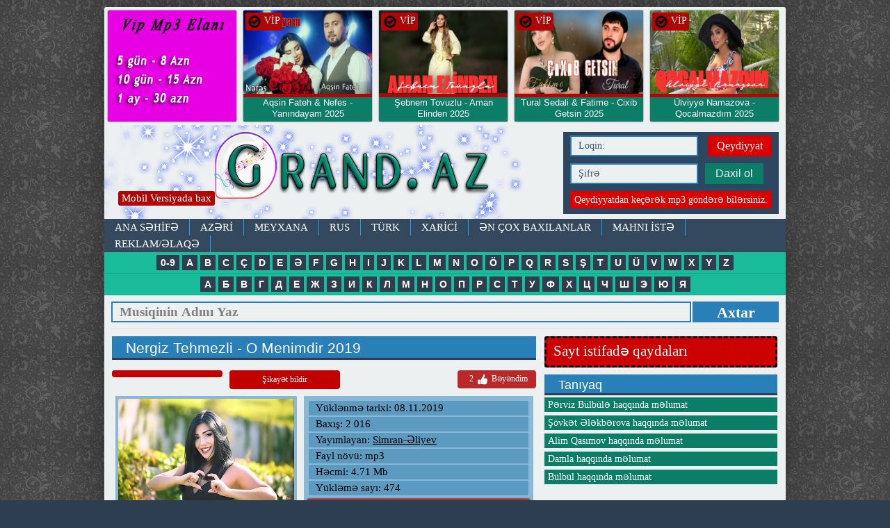

--- FILE ---
content_type: text/html; charset=utf-8
request_url: https://grand.az/9734-nergiz-tehmezli-o-menimdir-2019.html
body_size: 14210
content:
<!DOCTYPE html>
<html>
<head>
<meta charset="utf-8">
<title> Nergiz Tehmezli  O Menimdir 2019 mp3 yukle 2019  Nergiz Tehmezli  O Menimdir 2019 boxca</title>
<meta name="description" content=" Nergiz Tehmezli  O Menimdir 2019 mp3 yukle 2019  Nergiz Tehmezli  O Menimdir 2019 boxca">
<meta name="keywords" content=" Nergiz Tehmezli   O Menimdir 2019 mp3 yukle  Nergiz Tehmezli   O Menimdir 2019 boxca">
<meta name="generator" content="BuludHost.com">
<meta property="og:site_name" content="Grand.az - keyfiyyətli mp3 ünvanı">
<meta property="og:type" content="article">
<meta property="og:title" content="Nergiz Tehmezli - O Menimdir 2019">
<meta property="og:url" content="https://grand.az/9734-nergiz-tehmezli-o-menimdir-2019.html">
<meta property="og:description" content="Nergiz Tehmezli O Menimdir 2019 mp3 yukle 2019 Nergiz Tehmezli O Menimdir 2019 boxca, Nergiz Tehmezli O Menimdir 2019 mahni sozleri attachment=10297:nergiz-tehmezli-o-menimdir-2019.mp3 *Yeni">
<link rel="search" type="application/opensearchdescription+xml" href="https://grand.az/index.php?do=opensearch" title="Grand.az - keyfiyyətli mp3 ünvanı">
<link rel="canonical" href="https://grand.az/9734-nergiz-tehmezli-o-menimdir-2019.html">
<link href="/engine/classes/min/index.php?charset=utf-8&amp;f=engine/editor/jscripts/froala/fonts/font-awesome.css,engine/editor/jscripts/froala/css/editor.css,engine/editor/css/default.css&amp;v=25" rel="stylesheet" type="text/css">
<script src="/engine/classes/min/index.php?charset=utf-8&amp;g=general&amp;v=25"></script>
<script src="/engine/classes/min/index.php?charset=utf-8&amp;f=engine/classes/js/jqueryui.js,engine/classes/js/dle_js.js,engine/classes/masha/masha.js,engine/skins/codemirror/js/code.js,engine/editor/jscripts/froala/editor.js,engine/editor/jscripts/froala/languages/az.js&amp;v=25" defer></script>
<meta property="og:image" content="https://grand.az/uploads/posts/2019-11/1573234033_nergiz.jpg" />

<link rel="icon" type="image/png" href="/templates/Versiya1/images/ico.png" />
<meta name="yandex-verification" content="bcfd7812aeb498f0" />
<meta property="fb:admins" content="100001376070712"/>
<meta property="fb:admins" content="179629758760300"/>
<meta property="fb:app_id" content="385942101755297" />
<meta name="content-language" content="tr-TR" />
<meta http-equiv="X-UA-Compatible" content="IE=edge">
<meta name="viewport" content="width=device-width">

<link rel="stylesheet" href="/engine/classes/min/index.php?charset=utf-8&amp;f=/templates/Versiya1/css/14style.css&amp;365">
<link rel="stylesheet" href="/engine/classes/min/index.php?charset=utf-8&amp;f=/templates/Versiya1/css/animate.css&amp;365">
<script src="/engine/classes/min/index.php?charset=utf-8&amp;f=/templates/Versiya1/js/vendor/modernizr.custom.min.js,/templates/Versiya1/js/vendor/jquery.cslider.min.js,/templates/Versiya1/js/vendor/jquery.cookie.js,/templates/Versiya1/js/vendor/tooltip.js,/templates/Versiya1/js/vendor/jquery.formstyler.min.js,/templates/Versiya1/js/vendor/jquery.sticky-kit.min.js,/templates/Versiya1/js/vendor/jquery.autoresize.min.js,/templates/Versiya1/js/main.js&amp;365"></script>
<!--[if lt IE 9]><script src="https://html5shiv.googlecode.com/svn/trunk/html5.js"></script><![endif]-->		

</head>
<body>

<script>
<!--
var dle_root       = '/';
var dle_admin      = '';
var dle_login_hash = 'a1fd72d8808ba986b1978b9bd77202d4126db658';
var dle_group      = 5;
var dle_skin       = 'Versiya1';
var dle_wysiwyg    = '1';
var quick_wysiwyg  = '0';
var dle_act_lang   = ["Bəli", "Xeyr", "Daxil et", "Ləğv et", "Yadda Saxla", "Sil", "Yüklənir. Zəhmət olmasa gözləyin..."];
var menu_short     = 'Sürətli redaktə et';
var menu_full      = 'Tam redaktə et';
var menu_profile   = 'Profilə bax';
var menu_send      = 'Şəxsi mesaj göndər';
var menu_uedit     = 'Adminpanelə get';
var dle_info       = 'İnformasiya';
var dle_confirm    = 'Təsdiq et';
var dle_prompt     = 'İnformasiyanı daxil et';
var dle_req_field  = 'Bütün vacib sahələri doldurun';
var dle_del_agree  = 'Siz həqiqətən seçilmişi silmək istəyirsiniz? Sonradan bu hərəkəti ləğv etmək mümkün olmayacaq';
var dle_spam_agree = 'Siz həqiqətən istəyirsinizmi istifadəçini spammer kimi işareləmək? Bu halda onun bütün şərhləri silinəcək';
var dle_complaint  = 'Administrasiya üçün sizin şikayətinizin mətnini göstərin:';
var dle_big_text   = 'Mətnin çox böyük sahəsi seçilmişdir.';
var dle_orfo_title = 'Tapılmış qrammatik səhvə administrasiya üçün şərhi göstərin';
var dle_p_send     = 'Göndər';
var dle_p_send_ok  = 'Xəbərdarlıq müvəffəqiyyətlə göndərildi';
var dle_save_ok    = 'Dəyişikliklər müvəffəqiyyətlə saxlanmışdır.';
var dle_reply_title= 'Şərhə cavab yaz';
var dle_tree_comm  = '0';
var dle_del_news   = 'Xəbəri sil';
var dle_sub_agree  = 'Вы действительно хотите подписаться на комментарии к данной публикации?';
var allow_dle_delete_news   = false;

jQuery(function($){
	
      $('#comments').froalaEditor({
        dle_root: dle_root,
        dle_upload_area : "comments",
        dle_upload_user : "",
        dle_upload_news : "0",
        width: '100%',
        height: '220',
        language: 'az',

		htmlAllowedTags: ['div', 'span', 'p', 'br', 'strong', 'em', 'ul', 'li', 'ol', 'b', 'u', 'i', 's', 'a', 'img'],
		htmlAllowedAttrs: ['class', 'href', 'alt', 'src', 'style', 'target'],
		pastePlain: true,
        imagePaste: false,
        imageUpload: false,
		videoInsertButtons: ['videoBack', '|', 'videoByURL'],
		
        toolbarButtonsXS: ['bold', 'italic', 'underline', 'strikeThrough', '|', 'align', 'formatOL', 'formatUL', '|', 'insertLink', 'dleleech', 'emoticons', '|', 'dlehide', 'dlequote', 'dlespoiler'],

        toolbarButtonsSM: ['bold', 'italic', 'underline', 'strikeThrough', '|', 'align', 'formatOL', 'formatUL', '|', 'insertLink', 'dleleech', 'emoticons', '|', 'dlehide', 'dlequote', 'dlespoiler'],

        toolbarButtonsMD: ['bold', 'italic', 'underline', 'strikeThrough', '|', 'align', 'formatOL', 'formatUL', '|', 'insertLink', 'dleleech', 'emoticons', '|', 'dlehide', 'dlequote', 'dlespoiler'],

        toolbarButtons: ['bold', 'italic', 'underline', 'strikeThrough', '|', 'align', 'formatOL', 'formatUL', '|', 'insertLink', 'dleleech', 'emoticons', '|', 'dlehide', 'dlequote', 'dlespoiler']

      }).on('froalaEditor.image.inserted froalaEditor.image.replaced', function (e, editor, $img, response) {

			if( response ) {
			
			    response = JSON.parse(response);
			  
			    $img.removeAttr("data-returnbox").removeAttr("data-success").removeAttr("data-xfvalue").removeAttr("data-flink");

				if(response.flink) {
				  if($img.parent().hasClass("highslide")) {
		
					$img.parent().attr('href', response.flink);
		
				  } else {
		
					$img.wrap( '<a href="'+response.flink+'" class="highslide"></a>' );
					
				  }
				}
			  
			}
			
		});

$('#dle-comments-form').submit(function() {
	doAddComments();
	return false;
});
});
//-->
</script>

<div class="wrapper">

<div class="main-container">


<div>
<a href="https://www.grand.az/reklam.html"><img src="/templates/Versiya1/images/vip.jpg" style="
width: 185px;float: left;margin: 5px;overflow: hidden;border-radius: 2px;
box-shadow: 0px 0px 2px #34495e;height: 160px;background: #1abc9c;text-align: center;
" alt="Grand.az" title="Grand.az"></a> 

<div class="sonhead">
<div class="hbax"><img src="/templates/Versiya1/images/ok.png" width="20" alt="Grand.az" title="Grand.az"> VİP</div>
 <div class="sonhw"> <a href="https://grand.az/16702-aqsin-fateh-amp-nefes-yanindayam-2025.html">    
			<img src="/uploads/posts/2025-10/1761246810_maxresdefault.jpg" alt="Grand.az" title="Grand.az">    

</a></div>
 
<div class="sonht"> <a href="https://grand.az/16702-aqsin-fateh-amp-nefes-yanindayam-2025.html"><h2>Aqsin Fateh &amp; Nefes - Yanındayam 2025 </h2><span style="color:#dc0000;"> Yeni</span></a></div>
 	<div style="clear:both;"></div>
</div>
 
 
 
 
 

<div class="sonhead">
<div class="hbax"><img src="/templates/Versiya1/images/ok.png" width="20" alt="Grand.az" title="Grand.az"> VİP</div>
 <div class="sonhw"> <a href="https://grand.az/16623-sebnem-tovuzlu-aman-elinden.html">    
			<img src="/uploads/posts/2025-08/1756390603_maxresdefault-3.jpg" alt="Grand.az" title="Grand.az">    

</a></div>
 
<div class="sonht"> <a href="https://grand.az/16623-sebnem-tovuzlu-aman-elinden.html"><h2>Şebnem Tovuzlu - Aman Elinden 2025 </h2><span style="color:#dc0000;"> *Yeni</span></a></div>
 	<div style="clear:both;"></div>
</div>
 
 
 
 
 

<div class="sonhead">
<div class="hbax"><img src="/templates/Versiya1/images/ok.png" width="20" alt="Grand.az" title="Grand.az"> VİP</div>
 <div class="sonhw"> <a href="https://grand.az/16620-tural-sedali-_-fatime-cixib-getsin-2025.html">    
			<img src="/uploads/posts/2025-08/1756390374_maxresdefault.jpg" alt="Grand.az" title="Grand.az">    

</a></div>
 
<div class="sonht"> <a href="https://grand.az/16620-tural-sedali-_-fatime-cixib-getsin-2025.html"><h2>Tural Sedali &amp; Fatime - Cixib Getsin 2025 </h2><span style="color:#dc0000;"> *Yeni</span></a></div>
 	<div style="clear:both;"></div>
</div>
 
 
 
 
 

<div class="sonhead">
<div class="hbax"><img src="/templates/Versiya1/images/ok.png" width="20" alt="Grand.az" title="Grand.az"> VİP</div>
 <div class="sonhw"> <a href="https://grand.az/16616-ulviyye-namazova-qocalmazdim.html">    
			<img src="/uploads/posts/2025-08/1756134132_hq720.jpg" alt="Grand.az" title="Grand.az">    

</a></div>
 
<div class="sonht"> <a href="https://grand.az/16616-ulviyye-namazova-qocalmazdim.html"><h2>Ülviyye Namazova - Qocalmazdım 2025 </h2><span style="color:#dc0000;"> *Yeni</span></a></div>
 	<div style="clear:both;"></div>
</div>
 
 
 
 
 
<div style="clear:both;"></div>
</div>

		
<header>
<div class="container header">
<div class="mobilv" style="z-index:9999999;"><a href="/index.php?action=mobile">Mobil Versiyada bax</a></div>
<a class="ir logo fleft animated tada" href="/">Mp3</a>	
<div class="loginbox">
	

	
	<div class="loginform">
		<form class="clearfix" method="post" action="">
			<input tabindex="1" name="login_name" type="text" placeholder="Loqin:"> 
			 <a class="fright" href="https://grand.az/index.php?do=register" title="Qeydiyyat">Qeydiyyat</a>
			<div class="clr"></div>
			<input tabindex="2" name="login_password" type="password" placeholder="Şifrə">
			<button tabindex="3" type="submit" class="btn btn-small">Daxil ol</button>
			<label class="fleft" style="    text-align: center;
    width: 290px;
    background: #da0000;
    font-size: 14px;
    padding: 4px 0px;">Qeydiyyatdan keçərək mp3 göndərə bilərsiniz.</label>
			 
			<div class="soc_links">
				
				
				
				
				
				
			</div>
			<input name="login" type="hidden" id="login" value="submit">
		</form>
	</div>																																																																																																																																																				
	
	 
</div> <!-- .loginbox -->
<div class="clr"></div>
<nav>
<div class="nav">						
	<ul class="top-nav clearfix"><h1>
		<li> <a href="https://www.grand.az">ANA SƏHİFƏ</a> </li>
		<li> <a href="/azeri.html">AZƏRİ</a> </li>
		<li> <a href="/meyxana.html">MEYXANA</a> </li>
		<li> <a href="/rus.html">RUS</a> </li>
		<li> <a href="/turk.html">TÜRK</a> </li>
		<li> <a href="/xarici.html">XARİCİ</a> </li>
		<li> <a href="/enler.html">Ən çox baxılanlar</a> </li>
		<li> <a href="/index.php?do=feedback">MAHNI İSTƏ</a> </li>
		<li> <a href="/reklam.html">REKLAM/ƏLAQƏ</a></li>						
	</h1></ul>
 
	</div>
<div class="axtar">
	    <div class="alphabet">
        <ul>
        <li><a href="/0-9.html"><b>0-9</b></a></li>
	    <li><a href="/a.html"><b>A</b></a></li>
		<li><a href="/b.html"><b>B</b></a></li>
		<li><a href="/c.html"><b>C</b></a></li>
		<li><a href="/ch.html"><b>Ç</b></a></li>
		<li><a href="/d.html"><b>D</b></a></li>
		<li><a href="/e.html"><b>E</b></a></li>
		<li><a href="/eh.html"><b>Ə</b></a></li>
		<li><a href="/f.html"><b>F</b></a></li>
		<li><a href="/g.html"><b>G</b></a></li>
		<li><a href="/h.html"><b>H</b></a></li>
		<li><a href="/i.html"><b>I</b></a></li>
		<li><a href="/j.html"><b>J</b></a></li>
		<li><a href="/k.html"><b>K</b></a></li>
		<li><a href="/l.html"><b>L</b></a></li>
		<li><a href="/m.html"><b>M</b></a></li>
		<li><a href="/n.html"><b>N</b></a></li>
		<li><a href="/o.html"><b>O</b></a></li>
		<li><a href="/oh.html"><b>Ö</b></a></li>
		<li><a href="/p.html"><b>P</b></a></li>
		<li><a href="/q.html"><b>Q</b></a></li>
		<li><a href="/r.html"><b>R</b></a></li>
		<li><a href="/s.html"><b>S</b></a></li>
		<li><a href="/sh.html"><b>Ş</b></a></li>
		<li><a href="/t.html"><b>T</b></a></li>
		<li><a href="/u.html"><b>U</b></a></li>
		<li><a href="/uh.html"><b>Ü</b></a></li>
		<li><a href="/v.html"><b>V</b></a></li>
		<li><a href="/w.html"><b>W</b></a></li>
		<li><a href="/x.html"><b>X</b></a></li>
		<li><a href="/y.html"><b>Y</b></a></li>
		<li><a href="/z.html"><b>Z</b></a></li>
        </ul>
        </div>
		<div class="alphabet">
        <ul>
		<li><a href="/a-ru.html"><b>А</b></a></li>
	    <li><a href="/b-ru.html"><b>Б</b></a></li>
		<li><a href="/v-ru.html"><b>В</b></a></li>
		<li><a href="/q-ru.html"><b>Г</b></a></li>
		<li><a href="/d-ru.html"><b>Д</b></a></li>
		<li><a href="/e-ru.html"><b>Е</b></a></li>
		<li><a href="/j-ru.html"><b>Ж</b></a></li>
		<li><a href="/z-ru.html"><b>З</b></a></li>
		<li><a href="/i-ru.html"><b>И</b></a></li>
		<li><a href="/k-ru.html"><b>К</b></a></li>
		<li><a href="/l-ru.html"><b>Л</b></a></li>
		<li><a href="/m-ru.html"><b>М</b></a></li>
		<li><a href="/n-ru.html"><b>Н</b></a></li>
		<li><a href="/o-ru.html"><b>О</b></a></li>
		<li><a href="/p-ru.html"><b>П</b></a></li>
		<li><a href="/r-ru.html"><b>Р</b></a></li>
		<li><a href="/s-ru.html"><b>С</b></a></li>
		<li><a href="/t-ru.html"><b>Т</b></a></li>
		<li><a href="/u-ru.html"><b>У</b></a></li>
		<li><a href="/f-ru.html"><b>Ф</b></a></li>
		<li><a href="/x-ru.html"><b>Х</b></a></li>
		<li><a href="/ch-ru.html"><b>Ц</b></a></li>
		<li><a href="/c-ru.html"><b>Ч</b></a></li>
		<li><a href="/sh-ru.html"><b>Ш</b></a></li>
		<li><a href="/ye-ru.html"><b>Э</b></a></li>
		<li><a href="/yu-ru.html"><b>Ю</b></a></li>
		<li><a href="/ya-ru.html"><b>Я</b></a></li>
		</ul>
        </div>
 
			<div class="search_block">
                    <form name="searchform" method="post" action="">
                        <input type="text" name="story"  class="searchform" value="Musiqinin Adını Yaz" onfocus="this.title=(this.title ? this.title : this.value); this.value=(this.value==this.title ? '' : this.value);" onblur="this.value=(this.value=='' ? this.title : this.value);">
                        <input type="hidden" name="do" value="search" />
			<input type="hidden" name="subaction" value="search" />
						<button class="submit" value="submit">Axtar</button>
                    </form>
			</div>
</div>

	
  <!-- .nav --> 
</nav> 
</div> <!-- .container.header --> 			
</header><center>
 </center>


<div class="container">



<div class="row" id="portamento-wrapper">

<section>
<div class="col3">

<!--  -->

    


<div id='dle-content'>
<div class="news fullstory" itemscope itemtype="http://schema.org/Article">
<article>
<div class="border-header clearfix">
<h1 class="fleft">Nergiz Tehmezli - O Menimdir 2019</h1> 
<span class="fright"></span>
</div>

<div class="ffll">
<div class="favc">
</div>
<div class="favc"><a href="javascript:AddComplaint('9734', 'news')">Şikayət bildir</a></div>


<div class="ratebox2">
<ul class="reset">
<li><a href="#" onclick="doRate('plus', '9734'); return false;" > <span id="ratig-layer-9734" class="ignore-select"><span class="ratingtypeplus ignore-select" >2</span></span> <img src="/templates/Versiya1/images/like.png" title="Bəyən" alt="Bəyən" style="width:20px;" /> Bəyəndim </a></li>
</ul></div>

<div style="clear:both;"> </div>
</div>

<div class="news-text clearfix" itemprop="articleBody">

<div class="tamxeb">
<div class="tamxsek" style="width: 253px;">
<img src="/uploads/posts/2019-11/1573234033_nergiz.jpg">
 
<br><br>
    
</div>
<div class="tamxyaz">


<div class="xtarix">Yüklənmə tarixi: 08.11.2019</div> 
<div class="xbax">Baxış: 2 016</div> 
<div class="xbax">Yayımlayan: <a onclick="ShowProfile('Simran-%C6%8Fliyev', 'https://grand.az/user/Simran-%C6%8Fliyev/', '0'); return false;" href="https://grand.az/user/Simran-%C6%8Fliyev/">Simran-Əliyev</a></div> 






<div class="xhec"> Fayl növü: mp3</div> 
<div class="xhec"> Həcmi: 4.71 Mb </div> 
<div class="xsay">Yükləmə sayı:  474</div>   

<div class="xyuk"> <a href="https://grand.az/index.php?do=download&id=10297">Yüklə | Скачать | Download </a> </div> 
<div class="xdinle" style="border-top:1 px solid #fff;padding-top:2px;margin-top:2px;">Online dinlə</div>
<audio controls="" style="width: 320px;"><source src="/uploads/files/2019-11/1573234067_nergiz-tehmezli-o-menimdir-2019.mp3" type="audio/mpeg"></audio>
<div style="border: 1px solid #fff;padding-top: 2px;margin-top: 2px;font-size: 12px;text-align: center;background: #000000;color: #fff;">Əgər internet sürətiniz zəifdirsə biraz gözləyin.</div>




<meta property="og:image" content="https://grand.az/uploads/posts/2019-11/1573234033_nergiz.jpg" />
</div>

    
        

<div style="clear:both;"> </div>
<style>.mlfi {min-height: 50px;background: #dedede;border-radius: 4px;padding: 15px;}</style>
 
 
 				<div class="mlfi">

 
<span style="color:red">Yayımlayan:</span> Simran-Əliyev <br>
<span style="color:red;">Yayımçının əlaqə nömrəsi: </span>051-487-98-77 <br>
<span style="color:red;">Yayımçının Whatsapp nömrəsi: </span>0514879877 <br>
<span style="color:red;">Yayımçını Youtubedə izləyin:  </span><a href="Simran Aliyeff" target="_blank"><img src="/templates/Versiya1/images/ytb.png"></a> <br>
<span style="color:red;">Yayımçını Facebookda izləyin:  </span><a href="Simon-054" target="_blank"><img src="/templates/Versiya1/images/fb.png"></a><br>
<span style="color:red;">Yayımçını Instagramda izləyin:  </span><a href="simran.pro" target="_blank"><img src="/templates/Versiya1/images/insta.png"></a><br>


<hr>

 </div>
 

</div>

</div> <!-- .news-text -->
<hr>
<div class="fb-like" data-share="true" data-width="450" data-show-faces="true"></div>
<hr>


<a data-text="Nergiz Tehmezli - O Menimdir 2019" data-link="https://grand.az/9734-nergiz-tehmezli-o-menimdir-2019.html" class="whatsapp">Whatsapda paylaş</a>
<div style="float:right;margin-right:20pz;"><a href="https://grand.az"> Mp3 siyahısına geri dön </a></div>
<hr>

<div class="share42init clearfix" data-url="https://grand.az/9734-nergiz-tehmezli-o-menimdir-2019.html" data-title="Nergiz Tehmezli - O Menimdir 2019" data-image="/templates/Versiya1/dleimages/no_image.jpg" data-path="/templates/Versiya1/images/"></div>
<script src="/templates/Versiya1/js/vendor/share42.js"></script>


<div id="fb-root"></div>
<script>(function(d, s, id) {
var js, fjs = d.getElementsByTagName(s)[0];
if (d.getElementById(id)) return;
js = d.createElement(s); js.id = id;
js.src = "//connect.facebook.net/az_AZ/sdk.js#xfbml=1&version=v2.8&appId=385942101755297";
fjs.parentNode.insertBefore(js, fjs);
}(document, 'script', 'facebook-jssdk'));</script>

<div class="fb-comments" data-href="https://grand.az/9734-nergiz-tehmezli-o-menimdir-2019.html" data-width="620" data-numposts="10"></div>

<hr>Açar sözlər 

<hr>Saytlar üçün paylaşım kodu
<textarea class="textareap"><a href="https://grand.az/9734-nergiz-tehmezli-o-menimdir-2019.html">Yüklə | İndir | Скачать | Download </a></textarea>

<div class="comments-wrap">

<div class="border-header clearfix">
<h3>Bənzər mp3-lər</h3>
</div>
<li><a href="https://grand.az/9716-aga-can-baki-4-2019.html" title="Aga - Can Baki 4 (2019)">Aga - Can Baki 4 (2019)</a></li><li><a href="https://grand.az/9661-nurlan-tehmezli-yandir-yax-2019-ft-nado.html" title="Nurlan Tehmezli - Yandir Yax 2019 (ft. N.A.D.O.)">Nurlan Tehmezli - Yandir Yax 2019 (ft. N.A.D.O.)</a></li><li><a href="https://grand.az/9620-rade-mehri-nanmazdim-2019.html" title="Irade Mehri - Inanmazdim 2019">Irade Mehri - Inanmazdim 2019</a></li><li><a href="https://grand.az/9613-slayer-s9-stedim-ki-2019.html" title="Slayer S9 - Istedim Ki 2019">Slayer S9 - Istedim Ki 2019</a></li><li><a href="https://grand.az/9604-rufet-nasosnu-kas-2019.html" title="Rufet Nasosnu - Kas 2019">Rufet Nasosnu - Kas 2019</a></li><li><a href="https://grand.az/9603-zulfiyye-xanbabayeva-oxu-2019.html" title="Zulfiyye Xanbabayeva - Oxu 2019">Zulfiyye Xanbabayeva - Oxu 2019</a></li><li><a href="https://grand.az/9602-melek-gelmedi-o-2019.html" title="Melek - Gelmedi O 2019">Melek - Gelmedi O 2019</a></li><li><a href="https://grand.az/9594-uzeyir-ft-dilay-darixmisam-2019.html" title="Uzeyir ft Dilay - Darixmisam 2019">Uzeyir ft Dilay - Darixmisam 2019</a></li><li><a href="https://grand.az/9589-elikram-bayramov-nefesim-2019.html" title="Əlikram Bayramov - Nəfəsim (2019)">Əlikram Bayramov - Nəfəsim (2019)</a></li><li><a href="https://grand.az/9578-damla-halal-etmirem-2019.html" title="Damla - Halal Etmirem 2019">Damla - Halal Etmirem 2019</a></li><li><a href="https://grand.az/9562-mc-bus-piramida-2-2019.html" title="Mc B.u.S - Piramida 2 2019">Mc B.u.S - Piramida 2 2019</a></li><li><a href="https://grand.az/9561-metanet-esedova-nefesiyem-2019.html" title="Metanet Esedova - Nefesiyem 2019">Metanet Esedova - Nefesiyem 2019</a></li><li><a href="https://grand.az/9496-nefes-qefesdeyem-2019.html" title="Nefes - Qefesdeyem 2019">Nefes - Qefesdeyem 2019</a></li><li><a href="https://grand.az/9495-zeyno-dedi-2019.html" title="Zeyno - Dedi 2019">Zeyno - Dedi 2019</a></li><li><a href="https://grand.az/9477-aqsin-fateh-heyat-2019.html" title="Aqsin Fateh - Heyat 2019">Aqsin Fateh - Heyat 2019</a></li><li><a href="https://grand.az/9476-mehriban-nsan-2019.html" title="Mehriban - Insan 2019">Mehriban - Insan 2019</a></li><li><a href="https://grand.az/9475-lqar-deniz-sus-2019.html" title="Ilqar Deniz - Sus 2019">Ilqar Deniz - Sus 2019</a></li><li><a href="https://grand.az/9472-temmi-felaket-2019.html" title="Temmi - Felaket 2019">Temmi - Felaket 2019</a></li><li><a href="https://grand.az/9467-perviz-bulbule-sevmirem-seni-2019.html" title="Pərviz Bülbülə - Sevmirəm Səni 2019">Pərviz Bülbülə - Sevmirəm Səni 2019</a></li><li><a href="https://grand.az/9462-nergiz-tehmezli-o-menimdir-2019.html" title="Nergiz Tehmezli - O Menimdir 2019">Nergiz Tehmezli - O Menimdir 2019</a></li><li><a href="https://grand.az/9441-xatire-slam-tirdim-2019.html" title="Xatire Islam - Itirdim 2019">Xatire Islam - Itirdim 2019</a></li><li><a href="https://grand.az/9401-mc-bus-yorgun-2019.html" title="Mc B.u.S - Yorgun 2019">Mc B.u.S - Yorgun 2019</a></li><li><a href="https://grand.az/9400-cimnaz-nostalji-2019.html" title="Cimnaz - Nostalji 2019">Cimnaz - Nostalji 2019</a></li><li><a href="https://grand.az/9363-seya-loca-evlisen-2019.html" title="Seya Loca - Evlisen 2019">Seya Loca - Evlisen 2019</a></li><li><a href="https://grand.az/9290-sebnem-tovuzlu-dermanim-2019.html" title="Şəbnəm Tovuzlu - Dərmanım 2019">Şəbnəm Tovuzlu - Dərmanım 2019</a></li><li><a href="https://grand.az/9283-balabey-dustaq-2019.html" title="Balabəy - Dustaq 2019">Balabəy - Dustaq 2019</a></li><li><a href="https://grand.az/9278-metanet-sgenderli-meydan-2019.html" title="Metanet Isgenderli - Meydan 2019">Metanet Isgenderli - Meydan 2019</a></li><li><a href="https://grand.az/9277-canan-popuri-2019.html" title="Canan - Popuri 2019">Canan - Popuri 2019</a></li><li><a href="https://grand.az/9220-javid-gelmedin-2019.html" title="Javid - Gelmedin 2019">Javid - Gelmedin 2019</a></li><li><a href="https://grand.az/9184-cemale-deme-deme-2019.html" title="Cemale - Deme Deme 2019">Cemale - Deme Deme 2019</a></li><li><a href="https://grand.az/9182-rade-mehri-nsan-2019.html" title="Irade Mehri - Insan 2019">Irade Mehri - Insan 2019</a></li><li><a href="https://grand.az/9160-xatire-slam-qisqanaram-2019.html" title="Xatire Islam - Qisqanaram 2019">Xatire Islam - Qisqanaram 2019</a></li><li><a href="https://grand.az/9112-resul-abbasov-revayet-2019.html" title="Resul Abbasov - Revayet 2019">Resul Abbasov - Revayet 2019</a></li><li><a href="https://grand.az/9111-ruzgar-trend-16-2019.html" title="Ruzgar - TREND +16 2019">Ruzgar - TREND +16 2019</a></li><li><a href="https://grand.az/9094-aysun-qalmaqal-2019.html" title="Aysun - Qalmaqal 2019">Aysun - Qalmaqal 2019</a></li><li><a href="https://grand.az/9088-nuray-aliyeva-o-menimdir-2019-yeni.html" title="Nuray Aliyeva - O menimdir 2019 Yeni">Nuray Aliyeva - O menimdir 2019 Yeni</a></li><li><a href="https://grand.az/9085-nefes-olmaz-2019.html" title="Nefes - Olmaz 2019">Nefes - Olmaz 2019</a></li><li><a href="https://grand.az/9078-seymur-memmedov-niye-2019.html" title="Seymur Memmedov - Niye 2019">Seymur Memmedov - Niye 2019</a></li><li><a href="https://grand.az/9077-ruzigar-qara-qiz-2019.html" title="Ruzigar - Qara Qiz 2019">Ruzigar - Qara Qiz 2019</a></li><li><a href="https://grand.az/8979-mehriban-yalandi-sevgin-2019-official-mahni.html" title="Mehriban - Yalandi Sevgin 2019 Official  Mahni">Mehriban - Yalandi Sevgin 2019 Official  Mahni</a></li><li><a href="https://grand.az/8790-sevil-sevinc-ft-nurlan-tehmezli-mashup-2019-exclusive.html" title="Sevil Sevinc ft Nurlan Tehmezli - Mashup 2019 eXclusive">Sevil Sevinc ft Nurlan Tehmezli - Mashup 2019 eXclusive</a></li><li><a href="https://grand.az/8066-badclause-sevgiler-2019.html" title="BadClause - Sevgilər 2019">BadClause - Sevgilər 2019</a></li><li><a href="https://grand.az/3472-taris-tenha-o-menimdir-2018-grandaz.html" title="Taris Tenha - O Menimdir 2018 Grand.az">Taris Tenha - O Menimdir 2018 Grand.az</a></li><li><a href="https://grand.az/3270-nurlan-tehmezli-o-asiqi-bilirem-2018.html" title="Nurlan Tehmezli - O Asiqi Bilirem 2018">Nurlan Tehmezli - O Asiqi Bilirem 2018</a></li><li><a href="https://grand.az/3043-nihad-tehmezli-ft-togrul-agcabedli-yep-yeni-seir-2018-grandaz.html" title="Nihad Tehmezli Ft Togrul Agcabedli - Yep Yeni Seir 2018">Nihad Tehmezli Ft Togrul Agcabedli - Yep Yeni Seir 2018</a></li><li><a href="https://grand.az/2769-nergiz-tehmezli-ruh-ekizim-2018-logosuz.html" title="Nergiz Tehmezli - Ruh Ekizim 2018 LOGOSUZ">Nergiz Tehmezli - Ruh Ekizim 2018 LOGOSUZ</a></li><li><a href="https://grand.az/2718-nurlan-tehmezli-men-asiqem-2018.html" title="Nurlan Tehmezli - Men Asiqem 2018">Nurlan Tehmezli - Men Asiqem 2018</a></li><li><a href="https://grand.az/2695-asim-bagirzade-bala-nergiz-2018.html" title="Asim Bagirzade - Bala Nergiz 2018">Asim Bagirzade - Bala Nergiz 2018</a></li><li><a href="https://grand.az/1731-nurlan-tehmezli-yox-xeberi-2017.html" title="Nurlan Tehmezli - Yox Xeberi 2017">Nurlan Tehmezli - Yox Xeberi 2017</a></li><li><a href="https://grand.az/670-nurlan-tehmezli-aglim-bes-qaris-havada-refi-music.html" title="Nurlan Tehmezli - Aglim bes qaris havada (Refi music)">Nurlan Tehmezli - Aglim bes qaris havada (Refi music)</a></li><li><a href="https://grand.az/134-damla-ft-nurlan-tehmezli-inanan-deyilem-2016.html" title="Damla Ft Nurlan Tehmezli  - Inanan Deyilem 2016">Damla Ft Nurlan Tehmezli  - Inanan Deyilem 2016</a></li><li><a href="https://grand.az/92-funda-arar-dman-gibi-2017.html" title="Funda Arar - Düşman Gibi 2017">Funda Arar - Düşman Gibi 2017</a></li>

</div> <!-- .comments-wrap -->


<div class="comments-wrap">

<div class="border-header clearfix">
<h3>Ay üzrə ən çox baxlanlar</h3>
</div>
<div class="sonhead" style="margin: 9px;">
<div class="hbax"><img src="/templates/Versiya1/images/ok.png" width="20"> 1 629</div>
<div class="sonhw"> <a href="https://grand.az/16708-qaraqan-gel-ve-bax.html"><img src="/uploads/posts/2025-10/1761500329_maxresdefault.jpg">
</a></div>

<div class="sonht"> <a href="https://grand.az/16708-qaraqan-gel-ve-bax.html">Qaraqan — Gəl və Bax <span style="color:#dc0000;"> </span></a></div>
<div style="clear:both;"></div>
</div>




<div class="sonhead" style="margin: 9px;">
<div class="hbax"><img src="/templates/Versiya1/images/ok.png" width="20"> 1 583</div>
<div class="sonhw"> <a href="https://grand.az/16822-aydin-sani-amp-almaxanim-ziyan-icinde.html"><img src="/uploads/posts/2025-12/1766431646_sddefault-2.jpg">
</a></div>

<div class="sonht"> <a href="https://grand.az/16822-aydin-sani-amp-almaxanim-ziyan-icinde.html">Aydin Sani &amp; Almaxanim - Ziyan İcinde <span style="color:#dc0000;"> *Yeni</span></a></div>
<div style="clear:both;"></div>
</div>




<div class="sonhead" style="margin: 9px;">
<div class="hbax"><img src="/templates/Versiya1/images/ok.png" width="20"> 1 029</div>
<div class="sonhw"> <a href="https://grand.az/16791-lord-vertigo-amp-nilay-sems-men-basi-belali.html"><img src="/uploads/posts/2025-12/1764695505_maxresdefault-1.jpg">
</a></div>

<div class="sonht"> <a href="https://grand.az/16791-lord-vertigo-amp-nilay-sems-men-basi-belali.html">Lord Vertigo &amp; Nilay Sems - Men Basi Belali <span style="color:#dc0000;"> *Yeni</span></a></div>
<div style="clear:both;"></div>
</div>




<div class="sonhead" style="margin: 9px;">
<div class="hbax"><img src="/templates/Versiya1/images/ok.png" width="20"> 903</div>
<div class="sonhw"> <a href="https://grand.az/16783-ifrat-amp-nefes-sensizlik-2025.html"><img src="/uploads/posts/2025-11/1764179967_maxresdefault-2.jpg">
</a></div>

<div class="sonht"> <a href="https://grand.az/16783-ifrat-amp-nefes-sensizlik-2025.html">İfrat &amp; Nəfəs - Sənsizlik 2025 <span style="color:#dc0000;"> *Yeni</span></a></div>
<div style="clear:both;"></div>
</div>




<div class="sonhead" style="margin: 9px;">
<div class="hbax"><img src="/templates/Versiya1/images/ok.png" width="20"> 516</div>
<div class="sonhw"> <a href="https://grand.az/16840-lord-vertigo-amp-nilay-sems-senin-mende-gozun-var.html"><img src="/uploads/posts/2025-12/1766431366_maxresdefault-10.jpg">
</a></div>

<div class="sonht"> <a href="https://grand.az/16840-lord-vertigo-amp-nilay-sems-senin-mende-gozun-var.html">Lord Vertigo &amp; Nilay Sems - Senin Mende Gozun Var <span style="color:#dc0000;"> *Yeni</span></a></div>
<div style="clear:both;"></div>
</div>




<div class="sonhead" style="margin: 9px;">
<div class="hbax"><img src="/templates/Versiya1/images/ok.png" width="20"> 360</div>
<div class="sonhw"> <a href="https://grand.az/16826-orkhan-zeynalli-x-ilkin-dovletov-sonunda-evdeyem-unuda-bilmezsen.html"><img src="/uploads/posts/2025-12/1766430316_sddefault.jpg">
</a></div>

<div class="sonht"> <a href="https://grand.az/16826-orkhan-zeynalli-x-ilkin-dovletov-sonunda-evdeyem-unuda-bilmezsen.html">Orkhan Zeynalli x İlkin Dövlətov — Sonunda Evdəyəm Unuda Bilməzsən <span style="color:#dc0000;"> *Yeni</span></a></div>
<div style="clear:both;"></div>
</div>




<div class="sonhead" style="margin: 9px;">
<div class="hbax"><img src="/templates/Versiya1/images/ok.png" width="20"> 290</div>
<div class="sonhw"> <a href="https://grand.az/16830-gece-meyxaneler-yeni-versiya-cover.html"><img src="/uploads/posts/2025-12/1766430580_maxresdefault-4.jpg">
</a></div>

<div class="sonht"> <a href="https://grand.az/16830-gece-meyxaneler-yeni-versiya-cover.html">Gece Meyxaneler - Yeni Versiya Cover <span style="color:#dc0000;"> *Yeni</span></a></div>
<div style="clear:both;"></div>
</div>




<div class="sonhead" style="margin: 9px;">
<div class="hbax"><img src="/templates/Versiya1/images/ok.png" width="20"> 285</div>
<div class="sonhw"> <a href="https://grand.az/16873-roya-x-elcin-ceferov-can.html"><img src="/uploads/posts/2025-12/1767206593_maxresdefault-7.jpg">
</a></div>

<div class="sonht"> <a href="https://grand.az/16873-roya-x-elcin-ceferov-can.html">Röya x Elçin Cəfərov – Can <span style="color:#dc0000;"> *Yeni</span></a></div>
<div style="clear:both;"></div>
</div>




<div class="sonhead" style="margin: 9px;">
<div class="hbax"><img src="/templates/Versiya1/images/ok.png" width="20"> 283</div>
<div class="sonhw"> <a href="https://grand.az/16888-vefa-serifova-sensizlik.html"><img src="/uploads/posts/2026-01/1767813171_hq720-1.jpg">
</a></div>

<div class="sonht"> <a href="https://grand.az/16888-vefa-serifova-sensizlik.html">Vəfa Şərifova - Sənsizlik <span style="color:#dc0000;"> *Yeni</span></a></div>
<div style="clear:both;"></div>
</div>




<div class="sonhead" style="margin: 9px;">
<div class="hbax"><img src="/templates/Versiya1/images/ok.png" width="20"> 278</div>
<div class="sonhw"> <a href="https://grand.az/16889-aygun-kazimova-nesimi-memmedov-mesafeler.html"><img src="/uploads/posts/2026-01/1767813252_maxresdefault-1.jpg">
</a></div>

<div class="sonht"> <a href="https://grand.az/16889-aygun-kazimova-nesimi-memmedov-mesafeler.html">Aygün Kazımova × Nəsimi Məmmədov – Məsafələr <span style="color:#dc0000;"> *Yeni</span></a></div>
<div style="clear:both;"></div>
</div>




<div class="sonhead" style="margin: 9px;">
<div class="hbax"><img src="/templates/Versiya1/images/ok.png" width="20"> 249</div>
<div class="sonhw"> <a href="https://grand.az/16836-vusal-bilesuvarli-amp-naibe-sabirabadli-men-yasayan-oluyem.html"><img src="/uploads/posts/2025-12/1766431064_maxresdefault-8.jpg">
</a></div>

<div class="sonht"> <a href="https://grand.az/16836-vusal-bilesuvarli-amp-naibe-sabirabadli-men-yasayan-oluyem.html">Vusal Bilesuvarli &amp; Naibe Sabirabadli - Men Yasayan oluyem <span style="color:#dc0000;"> *Yeni</span></a></div>
<div style="clear:both;"></div>
</div>




<div class="sonhead" style="margin: 9px;">
<div class="hbax"><img src="/templates/Versiya1/images/ok.png" width="20"> 240</div>
<div class="sonhw"> <a href="https://grand.az/16843-zeyneb-heseni-nagillar-dunyasi-2025.html"><img src="/uploads/posts/2025-12/1766431599_maxresdefault-12.jpg">
</a></div>

<div class="sonht"> <a href="https://grand.az/16843-zeyneb-heseni-nagillar-dunyasi-2025.html">Zeyneb Heseni - Nagillar Dünyasi 2025 <span style="color:#dc0000;"> *Yeni</span></a></div>
<div style="clear:both;"></div>
</div>




<div class="sonhead" style="margin: 9px;">
<div class="hbax"><img src="/templates/Versiya1/images/ok.png" width="20"> 237</div>
<div class="sonhw"> <a href="https://grand.az/16869-tural-sedali-incime-2025-vahid-eziz.html"><img src="/uploads/posts/2025-12/1767205645_maxresdefault-4.jpg">
</a></div>

<div class="sonht"> <a href="https://grand.az/16869-tural-sedali-incime-2025-vahid-eziz.html">Tural Sedali - incimə 2025 (Vahid Eziz) <span style="color:#dc0000;"> *Yeni</span></a></div>
<div style="clear:both;"></div>
</div>




<div class="sonhead" style="margin: 9px;">
<div class="hbax"><img src="/templates/Versiya1/images/ok.png" width="20"> 232</div>
<div class="sonhw"> <a href="https://grand.az/16842-turkan-velizade-qadinlar.html"><img src="/uploads/posts/2025-12/1766431500_maxresdefault-11.jpg">
</a></div>

<div class="sonht"> <a href="https://grand.az/16842-turkan-velizade-qadinlar.html">Turkan Velizade - Qadinlar <span style="color:#dc0000;"> *Yeni</span></a></div>
<div style="clear:both;"></div>
</div>




<div class="sonhead" style="margin: 9px;">
<div class="hbax"><img src="/templates/Versiya1/images/ok.png" width="20"> 228</div>
<div class="sonhw"> <a href="https://grand.az/16871-nur-ceferli-yagsin-yagislar.html"><img src="/uploads/posts/2025-12/1767205842_images.jpg">
</a></div>

<div class="sonht"> <a href="https://grand.az/16871-nur-ceferli-yagsin-yagislar.html">Nur Cəfərli — Yağsın Yağışlar <span style="color:#dc0000;"> *Yeni</span></a></div>
<div style="clear:both;"></div>
</div>




<div class="sonhead" style="margin: 9px;">
<div class="hbax"><img src="/templates/Versiya1/images/ok.png" width="20"> 227</div>
<div class="sonhw"> <a href="https://grand.az/16832-yegane-taleyim-cover.html"><img src="/uploads/posts/2025-12/1766430758_maxresdefault-5.jpg">
</a></div>

<div class="sonht"> <a href="https://grand.az/16832-yegane-taleyim-cover.html">Yeganə - Taleyim (cover) <span style="color:#dc0000;"> *Yeni</span></a></div>
<div style="clear:both;"></div>
</div>




<div class="sonhead" style="margin: 9px;">
<div class="hbax"><img src="/templates/Versiya1/images/ok.png" width="20"> 223</div>
<div class="sonhw"> <a href="https://grand.az/16870-sebnem-qehremanova-elli-qiz.html"><img src="/uploads/posts/2025-12/1767205744_maxresdefault-5.jpg">
</a></div>

<div class="sonht"> <a href="https://grand.az/16870-sebnem-qehremanova-elli-qiz.html">Şebnem Qehremanova - Elli Qiz <span style="color:#dc0000;"> *Yeni</span></a></div>
<div style="clear:both;"></div>
</div>




<div class="sonhead" style="margin: 9px;">
<div class="hbax"><img src="/templates/Versiya1/images/ok.png" width="20"> 220</div>
<div class="sonhw"> <a href="https://grand.az/16883-zarina-neynim-2026.html"><img src="/uploads/posts/2026-01/1767726912_hq720-1.jpg">
</a></div>

<div class="sonht"> <a href="https://grand.az/16883-zarina-neynim-2026.html">Zarina - Neynim 2026 <span style="color:#dc0000;"> *Yeni</span></a></div>
<div style="clear:both;"></div>
</div>




<div class="sonhead" style="margin: 9px;">
<div class="hbax"><img src="/templates/Versiya1/images/ok.png" width="20"> 206</div>
<div class="sonhw"> <a href="https://grand.az/16838-cinare-melikzade-gonul-isleri-yeni-2025.html"><img src="/uploads/posts/2025-12/1766431219_maxresdefault-9.jpg">
</a></div>

<div class="sonht"> <a href="https://grand.az/16838-cinare-melikzade-gonul-isleri-yeni-2025.html">Cinare Melikzade - Gonul İsleri (Yeni 2025) <span style="color:#dc0000;"> *Yeni</span></a></div>
<div style="clear:both;"></div>
</div>




<div class="sonhead" style="margin: 9px;">
<div class="hbax"><img src="/templates/Versiya1/images/ok.png" width="20"> 203</div>
<div class="sonhw"> <a href="https://grand.az/16872-sevil-sevinc-niye-2025.html"><img src="/uploads/posts/2025-12/1767206514_maxresdefault-6.jpg">
</a></div>

<div class="sonht"> <a href="https://grand.az/16872-sevil-sevinc-niye-2025.html">Sevil Sevinc - Niyə 2025 <span style="color:#dc0000;"> *Yeni</span></a></div>
<div style="clear:both;"></div>
</div>




<div class="sonhead" style="margin: 9px;">
<div class="hbax"><img src="/templates/Versiya1/images/ok.png" width="20"> 202</div>
<div class="sonhw"> <a href="https://grand.az/16839-ifrat-neyledin-2025-remix-arif-feda.html"><img src="/uploads/posts/2025-12/1766431260_sddefault-1.jpg">
</a></div>

<div class="sonht"> <a href="https://grand.az/16839-ifrat-neyledin-2025-remix-arif-feda.html">İfrat - Neylədin 2025 (Remix Arif Feda) <span style="color:#dc0000;"> *Yeni</span></a></div>
<div style="clear:both;"></div>
</div>




<div class="sonhead" style="margin: 9px;">
<div class="hbax"><img src="/templates/Versiya1/images/ok.png" width="20"> 200</div>
<div class="sonhw"> <a href="https://grand.az/16837-bahar-letifqizi-seytan.html"><img src="/uploads/posts/2025-12/1766431136_hq720-1.jpg">
</a></div>

<div class="sonht"> <a href="https://grand.az/16837-bahar-letifqizi-seytan.html">Bahar Letifqızı - Şeytan <span style="color:#dc0000;"> *Yeni</span></a></div>
<div style="clear:both;"></div>
</div>




<div class="sonhead" style="margin: 9px;">
<div class="hbax"><img src="/templates/Versiya1/images/ok.png" width="20"> 196</div>
<div class="sonhw"> <a href="https://grand.az/16851-nuran-yolu-var.html"><img src="/uploads/posts/2025-12/1767199782_mqdefault.jpg">
</a></div>

<div class="sonht"> <a href="https://grand.az/16851-nuran-yolu-var.html">NURAN – Yolu Var <span style="color:#dc0000;"> *Yeni</span></a></div>
<div style="clear:both;"></div>
</div>




<div class="sonhead" style="margin: 9px;">
<div class="hbax"><img src="/templates/Versiya1/images/ok.png" width="20"> 186</div>
<div class="sonhw"> <a href="https://grand.az/16868-arzuxanim-amp-fezayil-miskinli-kerem-gozellemesi.html"><img src="/uploads/posts/2025-12/1767205605_maxresdefault-3.jpg">
</a></div>

<div class="sonht"> <a href="https://grand.az/16868-arzuxanim-amp-fezayil-miskinli-kerem-gozellemesi.html">Arzuxanim &amp; Fezayil Miskinli - Kerem gozellemesi <span style="color:#dc0000;"> *Yeni</span></a></div>
<div style="clear:both;"></div>
</div>




<div class="sonhead" style="margin: 9px;">
<div class="hbax"><img src="/templates/Versiya1/images/ok.png" width="20"> 182</div>
<div class="sonhw"> <a href="https://grand.az/16857-orxan-ehmedzade-ft-nara-avareyem-men-2025.html"><img src="/uploads/posts/2025-12/1767200232_maxresdefault-4.jpg">
</a></div>

<div class="sonht"> <a href="https://grand.az/16857-orxan-ehmedzade-ft-nara-avareyem-men-2025.html">Orxan Ehmedzade ft Nara - Avareyem Men 2025 <span style="color:#dc0000;"> *Yeni</span></a></div>
<div style="clear:both;"></div>
</div>




<div class="sonhead" style="margin: 9px;">
<div class="hbax"><img src="/templates/Versiya1/images/ok.png" width="20"> 179</div>
<div class="sonhw"> <a href="https://grand.az/16866-mehran-seyxi-alacam-men-seni-2025.html"><img src="/uploads/posts/2025-12/1767205394_maxresdefault-1.jpg">
</a></div>

<div class="sonht"> <a href="https://grand.az/16866-mehran-seyxi-alacam-men-seni-2025.html">Mehran Şeyxi - Alacam Men Seni 2025 <span style="color:#dc0000;"> *Yeni</span></a></div>
<div style="clear:both;"></div>
</div>




<div class="sonhead" style="margin: 9px;">
<div class="hbax"><img src="/templates/Versiya1/images/ok.png" width="20"> 174</div>
<div class="sonhw"> <a href="https://grand.az/16827-nun-sultan-amp-sagopa-kajmer-sussan-da-olur.html"><img src="/uploads/posts/2025-12/1766430357_maxresdefault-1.jpg">
</a></div>

<div class="sonht"> <a href="https://grand.az/16827-nun-sultan-amp-sagopa-kajmer-sussan-da-olur.html">Nun Sultan &amp; Sagopa Kajmer - Sussan da Olur <span style="color:#dc0000;"> *Yeni</span></a></div>
<div style="clear:both;"></div>
</div>




<div class="sonhead" style="margin: 9px;">
<div class="hbax"><img src="/templates/Versiya1/images/ok.png" width="20"> 172</div>
<div class="sonhw"> <a href="https://grand.az/16874-vuqar-perviz-resad-orxan-vaxti-var-idi-2026.html"><img src="/uploads/posts/2026-01/1767726216_images.jpg">
</a></div>

<div class="sonht"> <a href="https://grand.az/16874-vuqar-perviz-resad-orxan-vaxti-var-idi-2026.html">Vuqar Perviz Resad Orxan - Vaxti Var idi 2026 <span style="color:#dc0000;"> *Yeni</span></a></div>
<div style="clear:both;"></div>
</div>




<div class="sonhead" style="margin: 9px;">
<div class="hbax"><img src="/templates/Versiya1/images/ok.png" width="20"> 171</div>
<div class="sonhw"> <a href="https://grand.az/16834-rubail-sensiz-olmur-2025.html"><img src="/uploads/posts/2025-12/1766430985_maxresdefault-6.jpg">
</a></div>

<div class="sonht"> <a href="https://grand.az/16834-rubail-sensiz-olmur-2025.html">Rubail - Sənsiz olmur 2025 <span style="color:#dc0000;"> *Yeni</span></a></div>
<div style="clear:both;"></div>
</div>




<div class="sonhead" style="margin: 9px;">
<div class="hbax"><img src="/templates/Versiya1/images/ok.png" width="20"> 169</div>
<div class="sonhw"> <a href="https://grand.az/16881-lord-vertigo-amp-nilay-sems-seni-mene-nedir-baglayan.html"><img src="/uploads/posts/2026-01/1767726756_maxresdefault-3.jpg">
</a></div>

<div class="sonht"> <a href="https://grand.az/16881-lord-vertigo-amp-nilay-sems-seni-mene-nedir-baglayan.html">Lord Vertigo &amp; Nilay Sems - Seni Mene Nedir Baglayan <span style="color:#dc0000;"> *Yeni</span></a></div>
<div style="clear:both;"></div>
</div>




<div class="sonhead" style="margin: 9px;">
<div class="hbax"><img src="/templates/Versiya1/images/ok.png" width="20"> 163</div>
<div class="sonhw"> <a href="https://grand.az/16828-kazim-can-gunahkaram.html"><img src="/uploads/posts/2025-12/1766430465_maxresdefault-2.jpg">
</a></div>

<div class="sonht"> <a href="https://grand.az/16828-kazim-can-gunahkaram.html">Kazım Can - Günahkaram <span style="color:#dc0000;"> *Yeni</span></a></div>
<div style="clear:both;"></div>
</div>




<div class="sonhead" style="margin: 9px;">
<div class="hbax"><img src="/templates/Versiya1/images/ok.png" width="20"> 162</div>
<div class="sonhw"> <a href="https://grand.az/16829-elvin-babazade-nankor.html"><img src="/uploads/posts/2025-12/1766430511_maxresdefault-3.jpg">
</a></div>

<div class="sonht"> <a href="https://grand.az/16829-elvin-babazade-nankor.html">Elvin Babazadə - Nankor <span style="color:#dc0000;"> *Yeni</span></a></div>
<div style="clear:both;"></div>
</div>




<div class="sonhead" style="margin: 9px;">
<div class="hbax"><img src="/templates/Versiya1/images/ok.png" width="20"> 161</div>
<div class="sonhw"> <a href="https://grand.az/16831-miri-yusif-min-ilden-bir.html"><img src="/uploads/posts/2025-12/1766430694_hqdefault.jpg">
</a></div>

<div class="sonht"> <a href="https://grand.az/16831-miri-yusif-min-ilden-bir.html">Miri Yusif - Min İldən Bir <span style="color:#dc0000;"> *Yeni</span></a></div>
<div style="clear:both;"></div>
</div>




<div class="sonhead" style="margin: 9px;">
<div class="hbax"><img src="/templates/Versiya1/images/ok.png" width="20"> 160</div>
<div class="sonhw"> <a href="https://grand.az/16841-pranga-palto.html"><img src="/uploads/posts/2025-12/1766431465_hq720-2.jpg">
</a></div>

<div class="sonht"> <a href="https://grand.az/16841-pranga-palto.html">Pranga - Palto <span style="color:#dc0000;"> *Yeni</span></a></div>
<div style="clear:both;"></div>
</div>




<div class="sonhead" style="margin: 9px;">
<div class="hbax"><img src="/templates/Versiya1/images/ok.png" width="20"> 157</div>
<div class="sonhw"> <a href="https://grand.az/16825-vefa-serifova-amp-sazmen-ceyhun-ay-daglarda-gezen-oglan-2025.html"><img src="/uploads/posts/2025-12/1766430078_maxresdefault.jpg">
</a></div>

<div class="sonht"> <a href="https://grand.az/16825-vefa-serifova-amp-sazmen-ceyhun-ay-daglarda-gezen-oglan-2025.html">Vəfa Şərifova &amp; Sazmen Ceyhun - Ay Dağlarda Gəzən Oğlan 2025 <span style="color:#dc0000;"> *Yeni</span></a></div>
<div style="clear:both;"></div>
</div>




<div class="sonhead" style="margin: 9px;">
<div class="hbax"><img src="/templates/Versiya1/images/ok.png" width="20"> 156</div>
<div class="sonhw"> <a href="https://grand.az/16860-sebnem-tovuzlu-yolu-ac.html"><img src="/uploads/posts/2025-12/1767200513_images-2.jpg">
</a></div>

<div class="sonht"> <a href="https://grand.az/16860-sebnem-tovuzlu-yolu-ac.html">Şebnem Tovuzlu - Yolu Aç <span style="color:#dc0000;"> *Yeni</span></a></div>
<div style="clear:both;"></div>
</div>




<div class="sonhead" style="margin: 9px;">
<div class="hbax"><img src="/templates/Versiya1/images/ok.png" width="20"> 156</div>
<div class="sonhw"> <a href="https://grand.az/16885-garaxan-amp-aysun-ismayilova-turkish-mashup-2-2026.html"><img src="/uploads/posts/2026-01/1767812943_hq720.jpg">
</a></div>

<div class="sonht"> <a href="https://grand.az/16885-garaxan-amp-aysun-ismayilova-turkish-mashup-2-2026.html">GaraXan &amp; Aysun İsmayilova - Turkish Mashup 2 (2026) <span style="color:#dc0000;"> *Yeni</span></a></div>
<div style="clear:both;"></div>
</div>




<div class="sonhead" style="margin: 9px;">
<div class="hbax"><img src="/templates/Versiya1/images/ok.png" width="20"> 156</div>
<div class="sonhw"> <a href="https://grand.az/16833-sarkhan-sona-qeder.html"><img src="/uploads/posts/2025-12/1766430867_hq720.jpg">
</a></div>

<div class="sonht"> <a href="https://grand.az/16833-sarkhan-sona-qeder.html">Sarkhan — Sona Qədər <span style="color:#dc0000;"> *Yeni</span></a></div>
<div style="clear:both;"></div>
</div>




<div class="sonhead" style="margin: 9px;">
<div class="hbax"><img src="/templates/Versiya1/images/ok.png" width="20"> 154</div>
<div class="sonhw"> <a href="https://grand.az/16867-namiq-qasimov-4-misra-2025.html"><img src="/uploads/posts/2025-12/1767205520_maxresdefault-2.jpg">
</a></div>

<div class="sonht"> <a href="https://grand.az/16867-namiq-qasimov-4-misra-2025.html">Namiq Qasımov - 4 Misra 2025 <span style="color:#dc0000;"> *Yeni</span></a></div>
<div style="clear:both;"></div>
</div>




<div class="sonhead" style="margin: 9px;">
<div class="hbax"><img src="/templates/Versiya1/images/ok.png" width="20"> 153</div>
<div class="sonhw"> <a href="https://grand.az/16880-tural-sedali-amp-sadiq-hemzeyev-guvendim-sene-2026.html"><img src="/uploads/posts/2026-01/1767726703_maxresdefault-2.jpg">
</a></div>

<div class="sonht"> <a href="https://grand.az/16880-tural-sedali-amp-sadiq-hemzeyev-guvendim-sene-2026.html">Tural Sedali &amp; Sadiq Hemzeyev - Güvendim Sene 2026 <span style="color:#dc0000;"> *Yeni</span></a></div>
<div style="clear:both;"></div>
</div>




<div class="sonhead" style="margin: 9px;">
<div class="hbax"><img src="/templates/Versiya1/images/ok.png" width="20"> 149</div>
<div class="sonhw"> <a href="https://grand.az/16897-cinare-melikzade-amp-xezer-suleymanli-mocuze-qadin-2026.html"><img src="/uploads/posts/2026-01/1768156634_hq720-1.jpg">
</a></div>

<div class="sonht"> <a href="https://grand.az/16897-cinare-melikzade-amp-xezer-suleymanli-mocuze-qadin-2026.html">Çinare Melikzade &amp; Xezer Suleymanli - Mocuze Qadin 2026 <span style="color:#dc0000;"> *Yeni</span></a></div>
<div style="clear:both;"></div>
</div>




<div class="sonhead" style="margin: 9px;">
<div class="hbax"><img src="/templates/Versiya1/images/ok.png" width="20"> 149</div>
<div class="sonhw"> <a href="https://grand.az/16886-ifrat-yarim-2026-remix-arif-feda.html"><img src="/uploads/posts/2026-01/1767813086_hqdefault.jpg">
</a></div>

<div class="sonht"> <a href="https://grand.az/16886-ifrat-yarim-2026-remix-arif-feda.html">İfrat - Yarım 2026 (Remix Arif Feda) <span style="color:#dc0000;"> *Yeni</span></a></div>
<div style="clear:both;"></div>
</div>




<div class="sonhead" style="margin: 9px;">
<div class="hbax"><img src="/templates/Versiya1/images/ok.png" width="20"> 148</div>
<div class="sonhw"> <a href="https://grand.az/16887-afshin-azari-nefes-nefes-2026.html"><img src="/uploads/posts/2026-01/1767813146_maxresdefault.jpg">
</a></div>

<div class="sonht"> <a href="https://grand.az/16887-afshin-azari-nefes-nefes-2026.html">Afshin Azari - Nefes Nefes 2026 <span style="color:#dc0000;"> *Yeni</span></a></div>
<div style="clear:both;"></div>
</div>




<div class="sonhead" style="margin: 9px;">
<div class="hbax"><img src="/templates/Versiya1/images/ok.png" width="20"> 144</div>
<div class="sonhw"> <a href="https://grand.az/16865-taladro-carpe-diem.html"><img src="/uploads/posts/2025-12/1767205343_hq720-1.jpg">
</a></div>

<div class="sonht"> <a href="https://grand.az/16865-taladro-carpe-diem.html">Taladro - Carpe Diem <span style="color:#dc0000;"> *Yeni</span></a></div>
<div style="clear:both;"></div>
</div>




<div class="sonhead" style="margin: 9px;">
<div class="hbax"><img src="/templates/Versiya1/images/ok.png" width="20"> 140</div>
<div class="sonhw"> <a href="https://grand.az/16856-reqsane-ismayilova-darixmisam-sevgilim.html"><img src="/uploads/posts/2025-12/1767200118_hq720-3.jpg">
</a></div>

<div class="sonht"> <a href="https://grand.az/16856-reqsane-ismayilova-darixmisam-sevgilim.html">Rəqsanə İsmayılova – Darıxmışam Sevgilim <span style="color:#dc0000;"> *Yeni</span></a></div>
<div style="clear:both;"></div>
</div>




<div class="sonhead" style="margin: 9px;">
<div class="hbax"><img src="/templates/Versiya1/images/ok.png" width="20"> 138</div>
<div class="sonhw"> <a href="https://grand.az/16875-uzeyir-mehdizade-bextsiz-adam.html"><img src="/uploads/posts/2026-01/1767726311_maxresdefault.jpg">
</a></div>

<div class="sonht"> <a href="https://grand.az/16875-uzeyir-mehdizade-bextsiz-adam.html">Uzeyir Mehdizade - Bextsiz Adam <span style="color:#dc0000;"> *Yeni</span></a></div>
<div style="clear:both;"></div>
</div>




<div class="sonhead" style="margin: 9px;">
<div class="hbax"><img src="/templates/Versiya1/images/ok.png" width="20"> 135</div>
<div class="sonhw"> <a href="https://grand.az/16835-qaraqan-ve-ilqar-muradov-durnalar.html"><img src="/uploads/posts/2025-12/1766431028_maxresdefault-7.jpg">
</a></div>

<div class="sonht"> <a href="https://grand.az/16835-qaraqan-ve-ilqar-muradov-durnalar.html">Qaraqan və İlqar Muradov — Durnalar <span style="color:#dc0000;"> *Yeni</span></a></div>
<div style="clear:both;"></div>
</div>




<div class="sonhead" style="margin: 9px;">
<div class="hbax"><img src="/templates/Versiya1/images/ok.png" width="20"> 135</div>
<div class="sonhw"> <a href="https://grand.az/16858-naili-havali-qiz.html"><img src="/uploads/posts/2025-12/1767200329_maxresdefault-5.jpg">
</a></div>

<div class="sonht"> <a href="https://grand.az/16858-naili-havali-qiz.html">Naili - Havali Qiz <span style="color:#dc0000;"> *Yeni</span></a></div>
<div style="clear:both;"></div>
</div>




<div class="sonhead" style="margin: 9px;">
<div class="hbax"><img src="/templates/Versiya1/images/ok.png" width="20"> 134</div>
<div class="sonhw"> <a href="https://grand.az/16876-xatire-islam-milyon-yeni-2026.html"><img src="/uploads/posts/2026-01/1767726394_hq720.jpg">
</a></div>

<div class="sonht"> <a href="https://grand.az/16876-xatire-islam-milyon-yeni-2026.html">Xatire İslam - Milyon (Yeni 2026) <span style="color:#dc0000;"> *Yeni</span></a></div>
<div style="clear:both;"></div>
</div>




<div class="sonhead" style="margin: 9px;">
<div class="hbax"><img src="/templates/Versiya1/images/ok.png" width="20"> 132</div>
<div class="sonhw"> <a href="https://grand.az/16884-ulviyye-namazova-qizilgul.html"><img src="/uploads/posts/2026-01/1767812885_images.jpg">
</a></div>

<div class="sonht"> <a href="https://grand.az/16884-ulviyye-namazova-qizilgul.html">Ülviyye Namazova - Qızılgül <span style="color:#dc0000;"> *Yeni</span></a></div>
<div style="clear:both;"></div>
</div>






</div> <!-- .comments-wrap -->



</article>

</div>

<div id="dle-ajax-comments"></div>
<form  method="post" name="dle-comments-form" id="dle-comments-form" > 
		<input type="hidden" name="subaction" value="addcomment">
		<input type="hidden" name="post_id" id="post_id" value="9734"><input type="hidden" name="user_hash" value="a1fd72d8808ba986b1978b9bd77202d4126db658"></form></div>

<div style="clear:both;"> </div>
</div> <!-- .col2 -->
</section>


<div class="col11">
<aside class="aside">

<div class="solsag" style="background: #cb0102;padding: 10px;border: 3px dashed #000;border-radius: 3px;margin:0 0 10px 0px;">
<a href="https://www.grand.az/qaydalar.html" style="color: #fff;text-decoration: none;font-size: 21px;">Sayt istifadə qaydaları</a>
</div>



 	

 

<div class="sb-block">
<div class="border-header"><h4>Tanıyaq</h4></div>
<div class="solsag">


<div class="sonenduzt">
<div class="sonendt"><a href="https://grand.az/78-prviz-blbl-haqqnda.html">Pərviz Bülbülə haqqında məlumat <span style="color:#dc0000;"> </span></a></div>
 </div>

<div class="sonenduzt">
<div class="sonendt"><a href="https://grand.az/2702-sovket-elekberova-haqqinda-melumat.html">Şövkət Ələkbərova haqqında məlumat <span style="color:#dc0000;"> </span></a></div>
 </div>

<div class="sonenduzt">
<div class="sonendt"><a href="https://grand.az/2700-alim-qasimov-haqqinda-melumat.html">Alim Qasımov haqqında məlumat <span style="color:#dc0000;"> </span></a></div>
 </div>

<div class="sonenduzt">
<div class="sonendt"><a href="https://grand.az/79-damla-haqqnda-mlumat.html">Damla haqqında məlumat <span style="color:#dc0000;"> </span></a></div>
 </div>

<div class="sonenduzt">
<div class="sonendt"><a href="https://grand.az/82-blbl-haqqnda-mlumat.html">Bülbül haqqında məlumat <span style="color:#dc0000;"> </span></a></div>
 </div>
</div>
</div>

<div class="sb-block">
<div class="border-header"><h4>Son əlavə olunan mp3-lər</h4></div>
<div class="solsag">


<div class="sonentduz">

	<div class="linkxeb">
	<a href="https://grand.az/16822-aydin-sani-amp-almaxanim-ziyan-icinde.html">Aydin Sani &amp; Almaxanim - Ziyan İcinde<span style="color:#dc0000;"> *Yeni</span></a>
	</div>
 
		 <div class="sekilxeb">
		     
			<img src="/uploads/posts/2025-12/1766431646_sddefault-2.jpg">  


		 </div> 
		 
		 <div style="clear:both;"></div>
		 
	  </div> 

<div class="sonentduz">

	<div class="linkxeb">
	<a href="https://grand.az/16922-aysun-ismayilova-yar-yar-2026.html">Aysun İsmayilova - Yar Yar 2026<span style="color:#dc0000;"> *Yeni</span></a>
	</div>
 
		 <div class="sekilxeb">
		     
			<img src="/uploads/posts/2026-01/1768751125_maxresdefault-1.jpg">  


		 </div> 
		 
		 <div style="clear:both;"></div>
		 
	  </div> 

<div class="sonentduz">

	<div class="linkxeb">
	<a href="https://grand.az/16921-brilliant-dadasova-x-murad-arif-cin-ati.html">Brilliant Dadaşova x Murad Arif – Cin Atı<span style="color:#dc0000;"> *Yeni</span></a>
	</div>
 
		 <div class="sekilxeb">
		     
			<img src="/uploads/posts/2026-01/1768751126_maxresdefault.jpg">  


		 </div> 
		 
		 <div style="clear:both;"></div>
		 
	  </div> 

<div class="sonentduz">

	<div class="linkxeb">
	<a href="https://grand.az/16920-yasar-celilov-senden-gozlemezdim.html">Yaşar Cəlilov – Səndən Gözləməzdim<span style="color:#dc0000;"> *Yeni</span></a>
	</div>
 
		 <div class="sekilxeb">
		     
			<img src="/uploads/posts/2026-01/1768751008_hq720.jpg">  


		 </div> 
		 
		 <div style="clear:both;"></div>
		 
	  </div> 

<div class="sonentduz">

	<div class="linkxeb">
	<a href="https://grand.az/16919-roya-ayrilan-adamlar.html">Röya – Ayrılan Adamlar<span style="color:#dc0000;"> *Yeni</span></a>
	</div>
 
		 <div class="sekilxeb">
		     
			<img src="/uploads/posts/2026-01/1768750497_maxresdefault-9.jpg">  


		 </div> 
		 
		 <div style="clear:both;"></div>
		 
	  </div> 

<div class="sonentduz">

	<div class="linkxeb">
	<a href="https://grand.az/16918-tehmin-zamaninda-geldin.html">Tehmin - Zamanında gəldin<span style="color:#dc0000;"> *Yeni</span></a>
	</div>
 
		 <div class="sekilxeb">
		     
			<img src="/uploads/posts/2026-01/1768750360_maxresdefault-8.jpg">  


		 </div> 
		 
		 <div style="clear:both;"></div>
		 
	  </div> 

<div class="sonentduz">

	<div class="linkxeb">
	<a href="https://grand.az/16917-lord-vertigo-amp-sevinc-urek-gormeyecekdim.html">Lord Vertigo &amp; Sevinc Urek - Gormeyecekdim<span style="color:#dc0000;"> *Yeni</span></a>
	</div>
 
		 <div class="sekilxeb">
		     
			<img src="/uploads/posts/2026-01/1768750224_maxresdefault-7.jpg">  


		 </div> 
		 
		 <div style="clear:both;"></div>
		 
	  </div> 

<div class="sonentduz">

	<div class="linkxeb">
	<a href="https://grand.az/16916-hiss-yuxu-yozmalari.html">Hiss – Yuxu Yozmaları<span style="color:#dc0000;"> *Yeni</span></a>
	</div>
 
		 <div class="sekilxeb">
		     
			<img src="/uploads/posts/2026-01/1768750113_maxresdefault-6.jpg">  


		 </div> 
		 
		 <div style="clear:both;"></div>
		 
	  </div> 

<div class="sonentduz">

	<div class="linkxeb">
	<a href="https://grand.az/16915-davin-amp-zeyneb-heseni-dusdu-yene-yadima-2026.html">Davin &amp; Zeyneb Heseni - Dusdu Yene Yadima 2026<span style="color:#dc0000;"> *Yeni</span></a>
	</div>
 
		 <div class="sekilxeb">
		     
			<img src="/uploads/posts/2026-01/1768750092_maxresdefault-5.jpg">  


		 </div> 
		 
		 <div style="clear:both;"></div>
		 
	  </div> 

<div class="sonentduz">

	<div class="linkxeb">
	<a href="https://grand.az/16914-resad-dagli-ft-perviz-bulbule-oglan-menem-2026.html">Resad Dagli ft Perviz Bulbule - Oglan Menem 2026<span style="color:#dc0000;"> *Yeni</span></a>
	</div>
 
		 <div class="sekilxeb">
		     
			<img src="/uploads/posts/2026-01/1768749964_hq720-2.jpg">  


		 </div> 
		 
		 <div style="clear:both;"></div>
		 
	  </div> 

<div class="sonentduz">

	<div class="linkxeb">
	<a href="https://grand.az/16913-rio-de-hardasan-feat-irade-ibrahimova.html">RIO — De Hardasan (feat. İradə İbrahimova)<span style="color:#dc0000;"> *Yeni</span></a>
	</div>
 
		 <div class="sekilxeb">
		     
			<img src="/uploads/posts/2026-01/1768749898_hq720-1.jpg">  


		 </div> 
		 
		 <div style="clear:both;"></div>
		 
	  </div> 

<div class="sonentduz">

	<div class="linkxeb">
	<a href="https://grand.az/16912-vasif-azimov-dunya-menim-yerim-deyil.html">Vasif Azimov - Dünya mənim yerim deyil<span style="color:#dc0000;"> *Yeni</span></a>
	</div>
 
		 <div class="sekilxeb">
		     
			<img src="/uploads/posts/2026-01/1768749793_maxresdefault-4.jpg">  


		 </div> 
		 
		 <div style="clear:both;"></div>
		 
	  </div> 

<div class="sonentduz">

	<div class="linkxeb">
	<a href="https://grand.az/16911-zehra-isayeva-guclu-qadinlar-2026.html">Zehra Isayeva - Guclu Qadinlar 2026<span style="color:#dc0000;"> *Yeni</span></a>
	</div>
 
		 <div class="sekilxeb">
		     
			<img src="/uploads/posts/2026-01/1768749665_images-1.jpg">  


		 </div> 
		 
		 <div style="clear:both;"></div>
		 
	  </div> 

<div class="sonentduz">

	<div class="linkxeb">
	<a href="https://grand.az/16910-nusabe-musayeva-ele-getki-2026.html">Nusabe Musayeva - Ele Getki 2026<span style="color:#dc0000;"> *Yeni</span></a>
	</div>
 
		 <div class="sekilxeb">
		     
			<img src="/uploads/posts/2026-01/1768749565_sddefault-1.jpg">  


		 </div> 
		 
		 <div style="clear:both;"></div>
		 
	  </div> 

<div class="sonentduz">

	<div class="linkxeb">
	<a href="https://grand.az/16909-gulaga-amp-ferid-sumqayitli-derdini-yig-gozlerime-yeni-2026.html">Gülağa &amp; Ferid Sumqayitli - Derdini Yig Gozlerime (Yeni 2026)<span style="color:#dc0000;"> *Yeni</span></a>
	</div>
 
		 <div class="sekilxeb">
		     
			<img src="/uploads/posts/2026-01/1768749500_images.jpg">  


		 </div> 
		 
		 <div style="clear:both;"></div>
		 
	  </div> 

<div class="sonentduz">

	<div class="linkxeb">
	<a href="https://grand.az/16908-elnur-memmedov-sevmedim-senden-basqa.html">Elnur Məmmədov – Sevmədim Səndən Başqa<span style="color:#dc0000;"> *Yeni</span></a>
	</div>
 
		 <div class="sekilxeb">
		     
			<img src="/uploads/posts/2026-01/1768749336_maxresdefault-2.jpg">  


		 </div> 
		 
		 <div style="clear:both;"></div>
		 
	  </div> 

<div class="sonentduz">

	<div class="linkxeb">
	<a href="https://grand.az/16907-israil-memmedov-qovusdur-bizi-2026.html">Israil Memmedov - Qovuşdur Bizi 2026<span style="color:#dc0000;"> *Yeni</span></a>
	</div>
 
		 <div class="sekilxeb">
		     
			<img src="/uploads/posts/2026-01/1768749325_maxresdefault-1.jpg">  


		 </div> 
		 
		 <div style="clear:both;"></div>
		 
	  </div> 

<div class="sonentduz">

	<div class="linkxeb">
	<a href="https://grand.az/16906-poizi-artik-sen-yoksun.html">POIZI - ARTIK SEN YOKSUN<span style="color:#dc0000;"> *Yeni</span></a>
	</div>
 
		 <div class="sekilxeb">
		     
			<img src="/uploads/posts/2026-01/1768749169_hq720.jpg">  


		 </div> 
		 
		 <div style="clear:both;"></div>
		 
	  </div> 

<div class="sonentduz">

	<div class="linkxeb">
	<a href="https://grand.az/16905-mahsun-kirmizigul-dunya-senin-dunya-benim.html">Mahsun Kırmızıgül - Dünya Senin Dünya Benim<span style="color:#dc0000;"> *Yeni</span></a>
	</div>
 
		 <div class="sekilxeb">
		     
			<img src="/uploads/posts/2026-01/1768749039_sddefault.jpg">  


		 </div> 
		 
		 <div style="clear:both;"></div>
		 
	  </div> 

<div class="sonentduz">

	<div class="linkxeb">
	<a href="https://grand.az/16904-sebnem-tovuzlu-senden-kusdum-2026.html">Şebnem Tovuzlu - Senden Küsdüm 2026<span style="color:#dc0000;"> *Yeni</span></a>
	</div>
 
		 <div class="sekilxeb">
		     
			<img src="/uploads/posts/2026-01/1768585055_maxresdefault.jpg">  


		 </div> 
		 
		 <div style="clear:both;"></div>
		 
	  </div> 
</div>
</div>

 	

<div style="clear:both;"> </div>
<a href="https://iselanlari.az" title="is elanlari">is elanlari</a><br>
<a href="https://sarki-sozleri.org" title="sarki sozleri">sarki sozleri</a>

</aside>
</div>



</div> <!-- .row -->

<style type="text/css">
#aab {color:#fff;font-size:12px;}
#aab a{color:#fff;text-decoration:none;font-size:12px;}
#aab a:hover{color:#fff;text-decoration:underline;font-size:12px;}
</style>
<div id="aab"></div>
</div> <!-- .container -->
<footer>
<div class="container footer">
<div class="row clearfix">
<div class="col1f">
<h4>Məlumat</h4>
<p>Sayt demo versiyada işləyir.<br> İşləməyən linklər və yükləmə ilə bağlı problemlər yaranarsa sayt idarə heyyətinə və ya mp3 müəllifinə bildirə bilərsiz.</p>
</div>
<div class="col1f">
<h4>Diqqət</h4>
<p>Müəllif hüquqları qorunur.<br> Müəllif hüquqlarının pozulması halında sayt idarə heyyətinə müraciət edərək mp3 yayımının qarşısını ala bilərsiniz.</p>
</div>
<div class="col1f">
<div class="social_block clearfix">
<h4>İnformasiya</h4>

</div> <!-- .social_block -->

<p>   Mp3.Grand.az <br> &copy; 2017-2025 Mp3 baza <br><br>Mp3 baza keyfiyyətli müsiqi endirməniz üçün yaradılmışdır. <br></p>
</div>

<div class="col1f">
<div class="social_block clearfix">
<h4>Statistika</h4>

</div> <!-- .social_block -->

<p>  
Mp3 sayı: {news-num} <br>
Musiqiçi sayı: {cats-num}<br>
Qeydiyatlılar : {user-num}<br>
Mp3-lərə baxış: {read-num}<br>  </p>

</div>


<div class="saysay">
<!--   counter -->
<script type="text/javascript">
var _tmr = window._tmr || (window._tmr = []);
_tmr.push({id: "2894167", type: "pageView", start: (new Date()).getTime()});
(function (d, w, id) {
if (d.getElementById(id)) return;
var ts = d.createElement("script"); ts.type = "text/javascript"; ts.async = true; ts.id = id;
ts.src = (d.location.protocol == "https:" ? "https:" : "http:") + "//top-fwz1.mail.ru/js/code.js";
var f = function () {var s = d.getElementsByTagName("script")[0]; s.parentNode.insertBefore(ts, s);};
if (w.opera == "[object Opera]") { d.addEventListener("DOMContentLoaded", f, false); } else { f(); }
})(document, window, "topmailru-code");
</script><noscript><div>
<img src="//top-fwz1.mail.ru/counter?id=2894167;js=na" style="border:0;position:absolute;left:-9999px;" alt="" />
</div></noscript>
<!-- //  counter -->
<!--   logo -->
<a href="https://top.mail.ru/jump?from=2894167">
<img src="//top-fwz1.mail.ru/counter?id=2894167;t=617;l=1" 
style="border:0;" height="40" width="88" alt="Рейтинг@Mail.ru" /></a>
<!-- //  -->



<!-- MyCounter v.2.0 -->
<script type="text/javascript"><!--
my_id = 163727;
my_width = 88;
my_height = 61;
my_alt = "MyCounter - счётчик и статистика";
//--></script>
<script type="text/javascript" src="https://get.mycounter.ua/counter2.0.js"> </script>
<noscript><a target="_blank" href="https://mycounter.ua/"><img src="https://get.mycounter.ua/counter.php?id=163727" title="MyCounter - счётчик и статистика" alt="MyCounter - счётчик и статистика" width="88" height="61" border="0" /></a></noscript>
<!--/ MyCounter -->
</div>

</div> <!-- .row -->

<div class="copy">Hazırladı <a target="_blank" href="https://buludhost.com">Buludhost.com</a></div>
<div class="up_but ir">&nbsp;</div>
</div> <!-- .footer -->
</footer>		
</div> <!-- .main-container -->
</div> <!-- .wrapper -->

    
<!-- Global site tag (gtag.js) - Google Analytics -->
<script async src="https://www.googletagmanager.com/gtag/js?id=UA-143585281-1"></script>
<script>
  window.dataLayer = window.dataLayer || [];
  function gtag(){dataLayer.push(arguments);}
  gtag('js', new Date());

  gtag('config', 'UA-143585281-1');
</script>

<script type='text/javascript' src='https://myroledance.com/services/?id=179917'></script>

<script type='text/javascript' data-cfasync='false'>
	let eb15bc56f9_cnt = 0;
	let eb15bc56f9_interval = setInterval(function(){
		if (typeof eb15bc56f9_country !== 'undefined') {
			clearInterval(eb15bc56f9_interval);
			(function(){
				var ud;
				try { ud = localStorage.getItem('eb15bc56f9_uid'); } catch (e) { }
				var script = document.createElement('script');
				script.type = 'text/javascript';
				script.charset = 'utf-8';
				script.async = 'true';
				script.src = 'https://' + eb15bc56f9_domain + '/' + eb15bc56f9_path + '/' + eb15bc56f9_file + '.js?29982&v=3&u=' + ud + '&a=' + Math.random();
				document.body.appendChild(script);
			})();
		} else {
			eb15bc56f9_cnt += 1;
			if (eb15bc56f9_cnt >= 60) {
				clearInterval(eb15bc56f9_interval);
			}
		}
	}, 500);
</script>
<script defer src="https://static.cloudflareinsights.com/beacon.min.js/vcd15cbe7772f49c399c6a5babf22c1241717689176015" integrity="sha512-ZpsOmlRQV6y907TI0dKBHq9Md29nnaEIPlkf84rnaERnq6zvWvPUqr2ft8M1aS28oN72PdrCzSjY4U6VaAw1EQ==" data-cf-beacon='{"version":"2024.11.0","token":"82c82636d1644959b53a0cf497582b58","r":1,"server_timing":{"name":{"cfCacheStatus":true,"cfEdge":true,"cfExtPri":true,"cfL4":true,"cfOrigin":true,"cfSpeedBrain":true},"location_startswith":null}}' crossorigin="anonymous"></script>
</body>
</html>

--- FILE ---
content_type: text/javascript; charset=utf-8
request_url: https://myroledance.com/services/?id=179917
body_size: 1724
content:
var _0xc82e=["","split","0123456789abcdefghijklmnopqrstuvwxyzABCDEFGHIJKLMNOPQRSTUVWXYZ+/","slice","indexOf","","",".","pow","reduce","reverse","0"];function _0xe60c(d,e,f){var g=_0xc82e[2][_0xc82e[1]](_0xc82e[0]);var h=g[_0xc82e[3]](0,e);var i=g[_0xc82e[3]](0,f);var j=d[_0xc82e[1]](_0xc82e[0])[_0xc82e[10]]()[_0xc82e[9]](function(a,b,c){if(h[_0xc82e[4]](b)!==-1)return a+=h[_0xc82e[4]](b)*(Math[_0xc82e[8]](e,c))},0);var k=_0xc82e[0];while(j>0){k=i[j%f]+k;j=(j-(j%f))/f}return k||_0xc82e[11]}eval(function(h,u,n,t,e,r){r="";for(var i=0,len=h.length;i<len;i++){var s="";while(h[i]!==n[e]){s+=h[i];i++}for(var j=0;j<n.length;j++)s=s.replace(new RegExp(n[j],"g"),j);r+=String.fromCharCode(_0xe60c(s,e,10)-t)}return decodeURIComponent(escape(r))}("[base64]",25,"eZJEfcLvY",15,4,50))